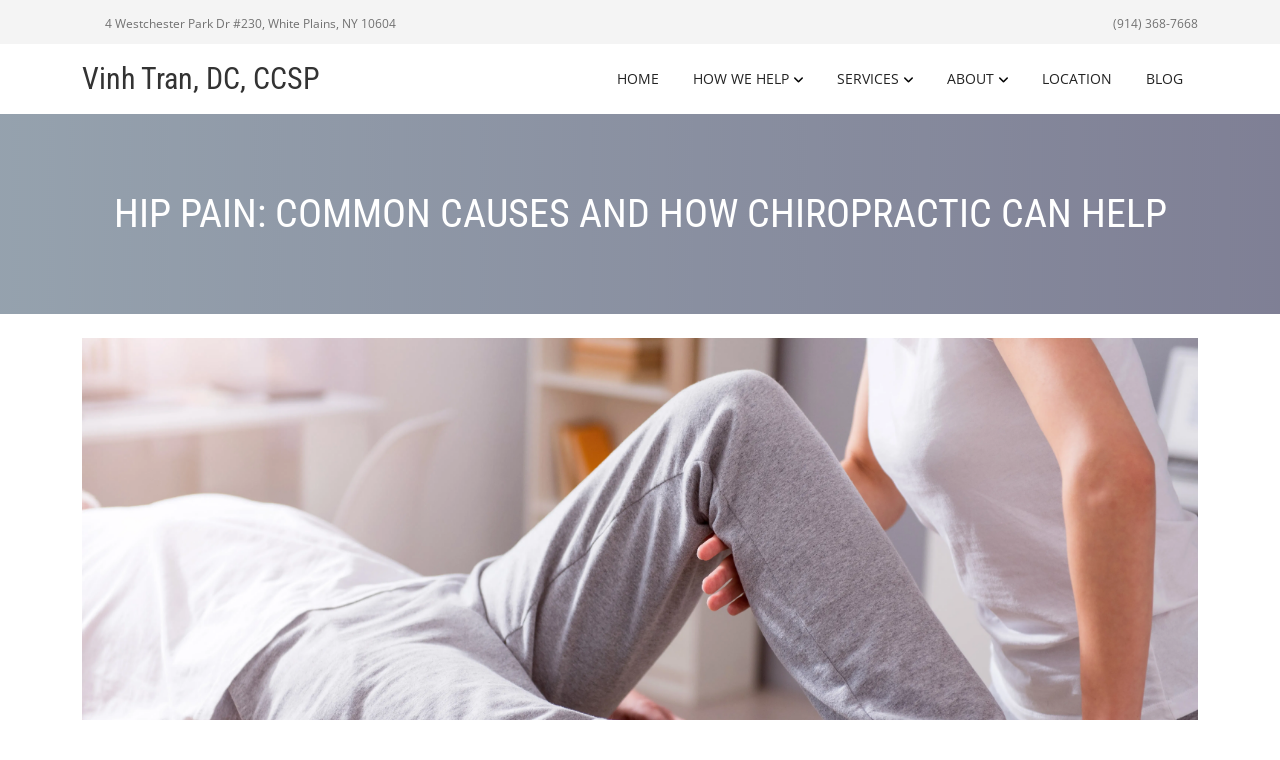

--- FILE ---
content_type: text/plain
request_url: https://www.google-analytics.com/j/collect?v=1&_v=j102&a=2120479734&t=pageview&_s=1&dl=https%3A%2F%2Fwww.opcnyc.com%2Farticle%2Fhip-pain-common-causes-and-how-chiropractic-can-help&ul=en-us%40posix&dt=Hip%20Pain%3A%20Common%20Causes%20and%20How%20Chiropractic%20Can%20Help%20%7C%20White%20Plains%2C%20NY%20Chiropractor%20%7C%20Vinh%20Tran%2C%20DC%2C%20CCSP&sr=1280x720&vp=1280x720&_u=IEBAAEABAAAAACAAI~&jid=96664391&gjid=7905272&cid=1429337558.1770083418&tid=UA-87719205-1&_gid=1342792332.1770083418&_r=1&_slc=1&z=1681991402
body_size: -449
content:
2,cG-M9K2GHSZ99